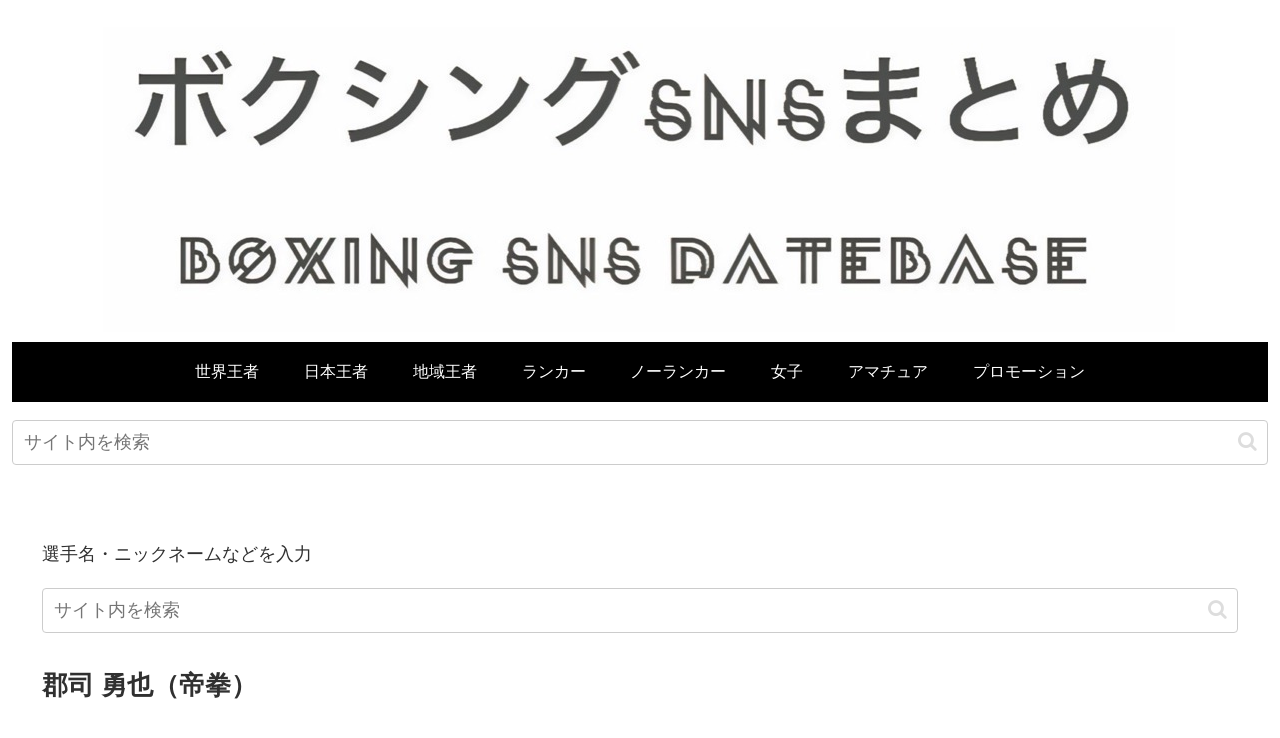

--- FILE ---
content_type: text/css
request_url: https://boxingsns.info/wp-content/themes/cocoon-child-master/style.css?ver=6.9&fver=20240929044712
body_size: 894
content:
@charset "UTF-8";

/*!
Theme Name: Cocoon Child
Description: Cocoon専用の子テーマ
Theme URI: https://wp-cocoon.com/
Author: わいひら
Author URI: https://nelog.jp/
Template:   cocoon-master
Version:    1.1.3
*/

/************************************
** 子テーマ用のスタイルを書く
************************************/
/*必要ならばここにコードを書く*/
.content-top {
margin: 0px;
padding: 0px;
}
/************************************
** レスポンシブデザイン用のメディアクエリ
************************************/
/*1023px以下*/
@media screen and (max-width: 1023px){
  /*必要ならばここにコードを書く*/
}

}
/*834px以下*/
@media screen and (max-width: 834px){
  /*必要ならばここにコードを書く*/
}
@media screen and (max-width: 834px) {
  .article-header.entry-header {
    height: auto;
  }
/*480px以下*/
@media screen and (max-width: 480px){
  /*必要ならばここにコードを書く*/
}
